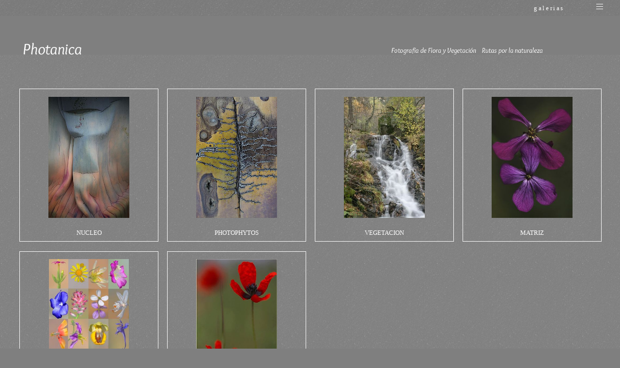

--- FILE ---
content_type: text/html; charset=UTF-8
request_url: https://photanica.com/en/galerias
body_size: 23767
content:
<!DOCTYPE html>
<html class=" disbk-022" lang="en">
<head>
<title>GALERIAS -  Photanica,                              Fotografía de Flora y Vegetación    Rutas por la naturaleza                                        </title>
<meta name="description" content="" />
<meta name="viewport" content="width=device-width, initial-scale=1"/>
<meta http-equiv="Content-Type" content="text/html; charset=UTF-8" />
<link rel="stylesheet" type="text/css" href="https://d3l48pmeh9oyts.cloudfront.net/min2/a_css/1572"/>
<link rel="canonical" href="https://photanica.com/en/galerias" />
<link rel="alternate" hreflang="es" href="https://photanica.com/galerias"/>
<link rel="alternate" hreflang="en" href="https://photanica.com/en/galerias"/>
<style>
@import url(https://fonts.googleapis.com/css?family=Overlock);.galbk-bot-base.spread.prev, .galbk-bot-base.spread.next { background-color:#7F7F7F; background-color:rgba(127,127,127,0.4); }.galbk-bot-base.spread.prev:hover, .galbk-bot-base.spread.next:hover { background-color:rgba(127,127,127,0.7); opacity:1; }.card_g .titulo.banda { background-color:#7F7F7F; background-color:rgba(127,127,127,0.5); }.wrapper-portada, .bottom-portada .linksEnter { background:url(https://d3l48pmeh9oyts.cloudfront.net/account/graficos/texturas/fc_textura.png)center center fixed #7F7F7F}.titulo-brick, .titulo-hero {font-family:Trebuchet MS;}body {color:#FFFFFF;font-family:Trebuchet MS, verdana;font-size:13px;background:#FFFFFF url(https://d3l48pmeh9oyts.cloudfront.net/account/graficos/texturas/fc_textura.png)center center fixed;background-color:#7F7F7F;padding:0 0 30px 0;margin:0;}#container {text-align:left;vertical-align:middle;margin:50px auto 20px auto;padding:0 18px;position:relative;}#wrapperMenu {max-width:100%;padding:5px 18px;background:#FFFFFF url(https://d3l48pmeh9oyts.cloudfront.net/account/graficos/texturas/fc_textura.png)center center fixed;background-color:#787878;}@media screen and (max-width:768px) {#wrapperMenu {background-color:#7F7F7F;padding-bottom:12px;}}#menu {font-size:14px;font-family:Overlock;display:none;position:relative;margin:0 auto;padding:30px 0 10px;z-index:10;}@media screen and (max-width:768px) {#menu {display:block !important;padding:5px 0;background-color:#7F7F7F;}}#menu.activo {display:block;}#menu:hover {display:block;}#menu ul {width:100%;list-style:none;margin:0 0 20px 0;padding:0;}#menu li {margin:0;padding:0;position:relative;text-align:right;text-transform:uppercase;}@media screen and (max-width:768px) {#menu li {text-align:center;}}#menu a {display:block;height:1.5em;line-height:1.5em;color:#EDEDED;transition:color 1s ease;font-size:2.5em;}@media screen and (max-width:768px) {#menu a {font-size:1em;}}#menu ul.l2 {display:none;}#menu a.current, #menu a:hover {color:#FFFFFF;}#controlesMenu {position:relative;margin:0 auto;height:20px;cursor:pointer;text-transform:lowercase;}@media screen and (max-width:768px) {#controlesMenu {display:none;}}#controlesMenu div {position:absolute;right:60px;bottom:0;letter-spacing:0.5em;color:#FFFFFF;font-family:Trebuchet MS;font-size:13px;text-align:right;width:100%;}#controlesMenu .iconosMenu {position:absolute;right:-5px;width:40px;height:35px;text-align:center;font-size:17px;text-align:right;}#controlesMenu div#barsMenu {bottom:-16px;}#controlesMenu h2 {display:inline;font-size:1em;font-weight:normal;margin:0;padding:0 15px 0 15px;text-align:right;letter-spacing:0.2em;}#textMenu {padding-right:10px;margin-right:0;padding-left:30px;position:relative;}#caption {font-size:1em;letter-spacing:0em;padding-left:15px;position:relative;z-index:100;}#controlesMenu button {position:absolute;top:0;left:0;}.wrapperLogo {background-color:#7F7F7F;margin:8px -18px -5px;padding-top:20px;}@media screen and (max-width:768px) {.wrapperLogo {padding-top:0;margin:0;}}#logo {height:60px;margin:0 auto;}@media screen and (max-width:768px) {#logo {padding:10px 0 0;}}#logo h1 {margin:0;padding:0;height:100%;}#logo h1 a {display:block;height:100%;width:100%;text-indent:-2000em;text-decoration:none;background-repeat:no-repeat;background-position:center bottom;z-index:1000;}.bars-menu {z-index:10;}#wrapperMiddle {position:relative;}@media screen and (max-width:768px) {#wrapperMiddle {margin-top:30px;}}#titPage {width:20px;color:#FFFFFF;font-family:Trebuchet MS, verdana;font-size:13px;text-transform:lowercase;}.titPagMobile {background-color:#7F7F7F;}#controles {position:absolute;left:-30px;top:60px;z-index:50;}#middle {min-height:280px;padding:10px 0;}#contents {padding:10px 0;}.inGal #contents {padding:0;}#bottom {margin:0 auto;padding:0 18px;}#controles {opacity:0.5;}.bodyBKblog .botonGal {display:none !important;}@media screen and (max-width:48em) { .bk-touch body { font-size:16px } }.thumbSBG { border:none; background:#757575; background:rgba(117,117,117, 1); border-radius:0px;}.galeria_23918 .thumbSBG { background:none; border:1px solid #ABABAB;}.galeria_63 .thumbSBG { background:none; border:1px solid #FFFFFF;}.galeria_573 .thumbSBG { background:none; border:1px solid #FFFFFF;}.galeria_9668 .thumbSBG { background:none; border:1px solid #FFFFFF;}.galeria_437 .thumbSBG { background:none; border:1px solid #FFFFFF;}.galeria_34645 .thumbSBG { background:none; border:1px solid #FFFFFF;}.galeria_17129 .thumbSBG { background:none; border:1px solid #FFFFFF;}.galeria_141 .thumbSBG { background:none; border:1px solid #FFFFFF;}.galeria_66 .thumbSBG { background:none; border:1px solid #FFFFFF;}.galeria_243 .thumbSBG { background:none; border:1px solid #FFFFFF;}.galeria_226 .thumbSBG { background:none; border:1px solid #FFFFFF;}.galeria_14810 .thumbSBG { background:none; border:1px solid #FFFFFF;}.galeria_17564 .thumbSBG { background:none; border:1px solid #FFFFFF;}.galeria_21056 .thumbSBG { background:none; border:1px solid #B0B0B0;}.galeria_23923 .thumbSBG { background:none; border:1px solid #FFFFFF;}.galeria_24106 .thumbSBG { background:none; border:1px solid #FFFFFF;}.galeria_23922 .thumbSBG { background:none; border:1px solid #ABABAB;}.galeria_434 .thumbSBG { background:none; border:1px solid #ABABA7;}.galeria_24025 .thumbSBG { background:none; border:1px solid #FFFFFF;}.galeria_24026 .thumbSBG { background:none; border:1px solid #FFFFFF;}.galeria_24029 .thumbSBG { background:none; border:1px solid #FFFFFF;}</style>
<script type="text/javascript" src="https://ajax.googleapis.com/ajax/libs/jquery/3.6.0/jquery.min.js"></script>
<script type="text/javascript">var uriDomain = 'https://photanica.com/';var uriUserSSL = 'https://photanica.com/';var uriUserSSLlang = 'https://photanica.com/en/';var uriBase = 'https://res.bluekea.com/account/';var uriBaseCDN = 'https://d3l48pmeh9oyts.cloudfront.net/';var langBK = 'en/';var __codePortada = '';var uriCurrent = 'https://photanica.com/';var uriSChar = false;</script><script type="text/javascript" src="https://d3l48pmeh9oyts.cloudfront.net/min2/a_js__h_dropdownfull__default/1572"></script>

<script type="text/javascript">
$(function() { menuSBG = $('#menu').sbgMenu({cssMenu:'twocols__h_dropdownfull',colorAct:'#FFFFFF', colorNor:'#EDEDED', colorHov:'#FFFFFF', primerCode:'inicio', blog: '0'}); })
</script>
<script type="text/javascript">

	function ajaxLoadPagina(_code) 
	{

		$('html').addClass('bk-loading-ajax');

		_code = typeof _code == 'undefined' ? '' : _code;

		$.ajax({
			url: 'https://photanica.com/index.php?ajax=1&L=en&c=' + _code,
			dataType: 'json',
			success: function(data, textStatus) {

				$(document).unbind("keydown.key-galbk");

				$('#controles').html('').hide();
				$('#caption, .galbk-elm').html('').hide();
				$('.compartirFoto').remove();

				setTitulo(data.tituloSEO);
				setIdiomas(data.idiomas);
				setCanonical(data.canonical);
				stopSpinner();

				$('body').removeClass().addClass(data.addClasses);

				loadTituloPagina(data.targetTitulo, data.titulo);
				loadLinkParent(data.linkParent);

				$('#' + data.targetContenidos).html(data.contenidos);
				$('#js_contents').html(data.contenidosJS);

				codigoJS();
				resumeMusic();
				sendAlert();

			},
			error: function(xhr, textStatus, errorThrown) {}
		});
	}
	
</script>
<meta property="og:image" content="https://d37ospu41g49bj.cloudfront.net/photanica/1200/05a07c/-----/630927_884.jpg"/>
<meta property="og:type" content="website" /><meta property="og:image:width" content="467" /> <meta property="og:image:height" content="700" /> 
<script type="application/ld+json">
{
    "@context": "https://schema.org",
    "@type": "CollectionPage",
    "url": "https://photanica.com/en/galerias",
    "name": "GALERIAS -  Photanica,                              Fotografía de Flora y Vegetación    Rutas por la naturaleza                                        ",
    "image": "https://d37ospu41g49bj.cloudfront.net/photanica/1200/05a07c/-----/630927_884.jpg",
    "primaryImageOfPage": {
        "@type": "ImageObject",
        "url": "https://d37ospu41g49bj.cloudfront.net/photanica/1200/05a07c/-----/630927_884.jpg",
        "width": 467,
        "height": 700
    }
}
</script>
</head>
<body class="inGroupGal">
<a class="tiradorCart" href="#" onclick="showCartBK();return false;"><svg class=""><use xlink:href="#i-shopping-cart" /></svg></a><div id="wrapperCartBK"></div><div id="innerBody">
<div class="titPagMobile pos-left"><span></span></div>

<div id="wrapperMenu" class="hideOnPF bg-body top-mobile">

	<div class="wsetter hidden-menu-container">
		<div class="bars-menu" onclick="toggleMenuMobile();"><svg class=""><use xlink:href="#i-bars-btm" /></svg></div>		<div id="menu" class="slide-mobile"><div class="close-menu" onclick="toggleMenuMobile();"><svg class=""><use xlink:href="#i-times-btm" /></svg></div><ul class="l1">
<li><a id="link_inicio" class="l1 tipo_h" href="https://photanica.com/en/inicio" rel="">INICIO</a></li>
<li><a id="link_presentacion" class="l1 tipo_t" href="https://photanica.com/en/presentacion" rel="presentacion">PRESENTACION</a></li>
<li><a id="link__rutas" class="l1 tipo_g" href="https://photanica.com/en/_rutas" rel="_rutas">RUTAS</a></li>
<li><a id="link_galerias" class="l1 tipo_g" href="https://photanica.com/en/galerias" rel="galerias">GALERIAS</a></li>
<li><a id="link_contactar" class="l1 tipo_f" href="https://photanica.com/en/contactar" rel="contactar">CONTACTAR</a></li>
<li><a id="link_noticias" class="l1 tipo_n" href="https://photanica.com/en/noticias" rel="noticias">NOTICIAS</a></li>
<li><a id="link_blog" class="linkBlog l1 tipo_b" href="https://blog.photanica.com/?bklang=en" rel="blog">VIAJANDO</a></li>
</ul></div>	</div>

	<div id="controlesMenu" class="wsetter">
		<div>
			<h2 id="sbg_titulo">GALERIAS</h2>
		</div>
		<div id="barsMenu" class="iconosMenu"><svg><use xlink:href="#i-bars-btm" /></svg></div>
	</div>

	<div class="wrapperLogo">
		<div id="logo" class="wsetter">
			<h1><a title=" Photanica -                              Fotografía de Flora y Vegetación    Rutas por la naturaleza                                         - Inicio / Home" class="logoBK is_img" href="https://photanica.com/en/" onclick="pushStateBK(''); return false;"><div class="logo-left"><img src="https://photanica.com/?ajaxlogo=1&amp;stamp=1439158427022&amp;lang=en&amp;left=1" srcset="https://photanica.com/?ajaxlogo=1&amp;hd=1&amp;stamp=1439158427022&amp;lang=en&amp;left=1 2x"></div><div class="logo-right"><img src="https://photanica.com/?ajaxlogo=1&amp;stamp=1439158427022&amp;lang=en&amp;right=1" srcset="https://photanica.com/?ajaxlogo=1&amp;hd=1&amp;stamp=1439158427022&amp;lang=en&amp;right=1 2x"></div></a></h1>
		</div>
	</div>
</div>


<div id="container" class="wsetter">

	<div id="wrapperMiddle" class="fusible">

		<div id="controles" class="controlesV"></div>
		
		<div id="middle">
		
			<div id="contents" class="fixed_dim">
				<div id="sbg_contents"><div id="galeria_63" class="indiceGalerias galeria_63 matriz_g  gal-grid-4"><div class="outerMarcoTh"><div class="thumb_bk thumbSBG"><div class="innerMarcoTh"><span class="helperVA"></span><a href="https://photanica.com/en/galerias/nucleo" onclick = "pushStateBK('galerias/nucleo'); return false;"><img alt="NUCLEO" src="https://d37ospu41g49bj.cloudfront.net/photanica/450/0ea07a/-----/630927_884.jpg"/><div class="shieldTh"></div></a></div><div class="titulo">NUCLEO</div></div></div><div class="outerMarcoTh"><div class="thumb_bk thumbSBG"><div class="innerMarcoTh"><span class="helperVA"></span><a href="https://photanica.com/en/galerias/photophytos" onclick = "pushStateBK('galerias/photophytos'); return false;"><img alt="PHOTOPHYTOS" src="https://d37ospu41g49bj.cloudfront.net/photanica/450/0ea07a/-----/710222_43.jpg"/><div class="shieldTh"></div></a></div><div class="titulo">PHOTOPHYTOS</div></div></div><div class="outerMarcoTh"><div class="thumb_bk thumbSBG"><div class="innerMarcoTh"><span class="helperVA"></span><a href="https://photanica.com/en/galerias/_galeria-5" onclick = "pushStateBK('galerias/_galeria-5'); return false;"><img alt="VEGETACION" src="https://d37ospu41g49bj.cloudfront.net/photanica/450/0ea07a/-----/16462_428.jpg"/><div class="shieldTh"></div></a></div><div class="titulo">VEGETACION</div></div></div><div class="outerMarcoTh"><div class="thumb_bk thumbSBG"><div class="innerMarcoTh"><span class="helperVA"></span><a href="https://photanica.com/en/galerias/galeria-3" onclick = "pushStateBK('galerias/galeria-3'); return false;"><img alt="MATRIZ" src="https://d37ospu41g49bj.cloudfront.net/photanica/450/0ea07a/-----/4147_407.jpg"/><div class="shieldTh"></div></a></div><div class="titulo">MATRIZ</div></div></div><div class="outerMarcoTh"><div class="thumb_bk thumbSBG"><div class="innerMarcoTh"><span class="helperVA"></span><a href="https://photanica.com/en/galerias/_composiciones" onclick = "pushStateBK('galerias/_composiciones'); return false;"><img alt="COMPOSICIONES" src="https://d37ospu41g49bj.cloudfront.net/photanica/450/0ea07a/-----/2584_436.jpg"/><div class="shieldTh"></div></a></div><div class="titulo">COMPOSICIONES</div></div></div><div class="outerMarcoTh"><div class="thumb_bk thumbSBG"><div class="innerMarcoTh"><span class="helperVA"></span><a href="https://photanica.com/en/galerias/aromas" onclick = "pushStateBK('galerias/aromas'); return false;"><img alt="COLOR" src="https://d37ospu41g49bj.cloudfront.net/photanica/450/0ea07a/-----/1154_952.jpg"/><div class="shieldTh"></div></a></div><div class="titulo">COLOR</div></div></div></div></div><div id="js_contents"></div>			</div>
		
		</div>
	</div>
	
</div>

<div id="bottom" class="fusible displaceOnPF">
	<div class="linksRRSS"><div class="siguenosFA siguenosColor"><a title="Info" class="info-copyright" href="#" onclick="toggleInfoPie(); return false;"><svg class=""><use xlink:href="#i-copyright" /></svg></a></div><div id="idiomas" class="idiomasBK idiomas-banderas"><a href="https://photanica.com/galerias" class="linkExterno"><svg xmlns="http://www.w3.org/2000/svg" id="flag-icon-css-es" viewBox="0 0 640 480">
  <path fill="#c60b1e" d="M0 0h640v480H0z"/>
  <path fill="#ffc400" d="M0 120h640v240H0z"/>
</svg>
</a> </div></div>	</div>

<div id="linksFoot" class="slide-mobile only-mobile"><div class="siguenosFA siguenosColor"><a title="Info" class="info-copyright" href="#" onclick="toggleInfoPie(); return false;"><svg class=""><use xlink:href="#i-copyright" /></svg></a></div><div id="idiomas" class="idiomasBK idiomas-banderas"><a href="https://photanica.com/galerias" class="linkExterno"><svg xmlns="http://www.w3.org/2000/svg" id="flag-icon-css-es" viewBox="0 0 640 480">
  <path fill="#c60b1e" d="M0 0h640v480H0z"/>
  <path fill="#ffc400" d="M0 120h640v240H0z"/>
</svg>
</a> </div></div><div id="copyright">&copy;  Photanica</div></div>


<script>
	function sbgIsHDdevice() {
	    var mediaQuery = "(-webkit-min-device-pixel-ratio: 1.5),\
	            (min--moz-device-pixel-ratio: 1.5),\
	            (-o-min-device-pixel-ratio: 3/2),\
	            (min-resolution: 1.5dppx)";
	    if (window.devicePixelRatio > 1)
	        return true;
	    if (window.matchMedia && window.matchMedia(mediaQuery).matches)
	        return true;
	    return false;
	}
	if (sbgIsHDdevice()) {
		document.cookie="bluekea_hddevice=ok";
	}
</script>

<div class="auxFusible"></div>
<div class="info-bk-foot"><span id="textoPie">Photanica 2011 todos los derechos reservados</span><span id="linkPB"><a href="https://bluekea.com" target="_blank" rel="nofollow">site by <u>Bluekea</u></a></span><a href="#" class="closeinfobk" onclick="toggleInfoPie(); return false;"><svg class=""><use xlink:href="#i-long-arrow-down" /></svg></a> </div>
<script>
	$(function() {
	fadeInContent();;;;esperarImgLoaded(63);;$('.titPagMobile span').text('GALERIAS');$('.botonesMusic').show();;makeIframeResponsive('#sbg_contents', '');;activarMenuComun();menuSBG.loadTitulo('GALERIAS');	});
	sendAlert();
</script>
<svg width="0" height="0" class="oculto-pos">
<symbol id="i-angle-left-btm" viewBox="0 0 576 1008"><g transform="matrix(1 0 0 -1 0 864)">
   <path d="M18 360l504 504l54 -54l-450 -450l450 -450l-54 -54z"/>
</g></symbol><symbol id="i-angle-right-btm" viewBox="0 0 576 1008"><g transform="matrix(1 0 0 -1 0 864)">
   <path d="M54 864l504 -504l-504 -504l-54 54l450 450l-450 450z"/>
</g></symbol><symbol id="i-arrow-right" viewBox="0 0 1008 1008"><g transform="matrix(1 0 0 -1 0 840)">
   <path d="M167 294v82h504l-230 233l59 59l333 -333l-333 -333l-59 59l230 233h-504z"/>
</g></symbol><symbol id="i-bars" viewBox="0 -50 864 1008"><path d="M864 684v-72c0 -20 -16 -36 -36 -36h-792c-20 0 -36 16 -36 36v72c0 20 16 36 36 36h792c20 0 36 -16 36 -36zM864 396v-72c0 -20 -16 -36 -36 -36h-792c-20 0 -36 16 -36 36v72c0 20 16 36 36 36h792c20 0 36 -16 36 -36zM864 108v-72c0 -20 -16 -36 -36 -36h-792 c-20 0 -36 16 -36 36v72c0 20 16 36 36 36h792c20 0 36 -16 36 -36z"/></symbol><symbol id="i-bars-btm" viewBox="0 0 1008 1008"><g transform="matrix(1 0 0 -1 0 864)">
   <path d="M1008 432v-72h-1008v72h1008zM1008 72v-72h-1008v72h1008zM1008 792v-72h-1008v72h1008z"/>
</g></symbol><symbol id="i-chevron-circle-down" viewBox="0 0 864 1008"><g transform="matrix(1 0 0 -1 0 864)">
   <path d="M864 360c0 -238 -193 -432 -432 -432s-432 194 -432 432s193 432 432 432s432 -194 432 -432zM457 133l256 256c14 14 14 36 0 50l-58 58c-14 14 -36 14 -50 0l-173 -173l-173 173c-14 14 -36 14 -50 0l-58 -58c-14 -14 -14 -36 0 -50l256 -256c14 -14 36 -14 50 0z"/>
</g></symbol><symbol id="i-chevron-circle-up" viewBox="0 0 864 1008"><g transform="matrix(1 0 0 -1 0 864)">
   <path d="M864 360c0 -238 -193 -432 -432 -432s-432 194 -432 432s193 432 432 432s432 -194 432 -432zM655 223l58 58c14 14 14 36 0 50l-256 256c-14 14 -36 14 -50 0l-256 -256c-14 -14 -14 -36 0 -50l58 -58c14 -14 36 -14 50 0l173 173l173 -173c14 -14 36 -14 50 0z"/>
</g></symbol><symbol id="i-circle-o" viewBox="0 0 864 1008"><g transform="matrix(1 0 0 -1 0 864)">
   <path d="M864 360c0 -238 -193 -432 -432 -432s-432 194 -432 432s193 432 432 432v0c239 0 432 -194 432 -432zM432 666c-169 0 -306 -137 -306 -306s137 -306 306 -306s306 137 306 306s-137 306 -306 306z"/>
</g></symbol><symbol id="i-copyright" viewBox="0 0 864 1008"><g transform="matrix(1 0 0 -1 0 864)">
   <path d="M864 360c0 -238 -193 -432 -432 -432s-432 194 -432 432s193 432 432 432v0c239 0 432 -194 432 -432zM432 720c-199 0 -360 -161 -360 -360s161 -360 360 -360s360 161 360 360s-161 360 -360 360zM647 260v-61c0 -80 -127 -109 -206 -109c-154 0 -270 118 -270 273 c0 152 115 267 267 267c56 0 202 -20 202 -109v-61c0 -6 -4 -9 -9 -9h-67c-5 0 -9 4 -9 9v39c0 35 -68 52 -114 52c-105 0 -178 -76 -178 -185c0 -113 76 -196 182 -196c41 0 118 15 118 51v39c0 5 3 9 8 9h67c4 0 9 -4 9 -9z"/>
</g></symbol><symbol id="i-envelope" viewBox="0 0 1008 1008"><g transform="matrix(1 0 0 -1 0 864)">
   <path d="M1008 630c0 -63 -47 -120 -96 -154c-88 -61 -176 -122 -263 -183c-37 -25 -99 -77 -144 -77h-1h-1c-45 0 -107 52 -144 77c-87 61 -175 123 -262 183c-40 27 -97 90 -97 142c0 55 30 102 90 102h828c49 0 90 -40 90 -90zM1008 465v-447c0 -50 -40 -90 -90 -90h-828 c-50 0 -90 40 -90 90v447c17 -19 36 -35 57 -49c93 -64 188 -127 279 -194c48 -35 106 -78 167 -78h1h1c61 0 119 43 167 78c91 66 186 130 280 194c20 14 39 30 56 49z"/>
</g></symbol><symbol id="i-long-arrow-down" viewBox="0 0 576 1008"><g transform="matrix(1 0 0 -1 0 864)">
   <path d="M288 -144l-252 252l54 54l162 -162v864h72v-864l162 162l54 -54z"/>
</g></symbol><symbol id="i-long-arrow-up" viewBox="0 0 576 1008"><g transform="matrix(1 0 0 -1 0 864)">
   <path d="M36 612l252 252l252 -252l-54 -54l-162 162v-864h-72v864l-162 -162z"/>
</g></symbol><symbol id="i-menu" viewBox="0 0 1008 1008"><g transform="matrix(1 0 0 -1 0 819)">
   <path d="M1008 567h-1008v126h1008v-126zM1008 193h-1008v126h1008v-126zM1008 -185h-1008v126h1008v-126z"/>
</g></symbol><symbol id="i-pause" viewBox="0 0 576 1008"><g transform="matrix(1 0 0 -1 0 864)">
   <path d="M576 864v-1008h-144v1008h144zM144 864v-1008h-144v1008h144z"/>
</g></symbol><symbol id="i-play" viewBox="0 0 792 1008"><g transform="matrix(1 0 0 -1 0 864)">
   <path d="M779 343l-747 -416c-18 -9 -32 -1 -32 19v828c0 20 14 28 32 19l747 -416c17 -9 17 -25 0 -34z"/>
</g></symbol><symbol id="i-quote-entypo" viewBox="0 0 1008 1008"><g transform="matrix(1 0 0 -1 0 864)">
   <path d="M692 690l1 -3c85 0 143 -38 174 -115c29 -71 30 -155 2 -253s-76 -175 -144 -231c-55 -45 -115 -67 -180 -67v71c66 0 122 29 167 87c36 45 53 89 51 132c-2 49 -26 73 -71 73c-41 0 -76 15 -105 45s-43 66 -43 108s14 78 43 108s64 45 105 45zM268 693l1 -3 c85 0 143 -38 174 -115c29 -71 30 -155 2 -253s-76 -175 -144 -231c-55 -45 -115 -67 -180 -67v71c66 0 122 29 167 87c36 45 53 89 51 132c-2 49 -26 73 -71 73c-41 0 -76 15 -105 45s-43 66 -43 108s14 78 43 108s64 45 105 45z"/>
</g></symbol><symbol id="i-shopping-cart" viewBox="0 0 936 1008"><g transform="matrix(1 0 0 -1 0 864)">
   <path d="M936 612v-288c0 -18 -14 -34 -32 -36l-587 -69c2 -13 7 -25 7 -39c0 -13 -8 -25 -13 -36h517c20 0 36 -16 36 -36s-16 -36 -36 -36h-576c-20 0 -36 16 -36 36c0 17 25 60 34 77l-99 463h-115c-20 0 -36 16 -36 36s16 36 36 36h144c38 0 39 -45 44 -72h676 c20 0 36 -16 36 -36zM864 0c0 -39 -33 -72 -72 -72s-72 33 -72 72s33 72 72 72s72 -33 72 -72zM360 0c0 -39 -33 -72 -72 -72s-72 33 -72 72s33 72 72 72s72 -33 72 -72z"/>
</g></symbol><symbol id="i-star" viewBox="0 0 1008 1008"><g transform="matrix(1 0 0 -1 0 840)">
   <path fill="currentColor" d="M764 -43l-260 158l-260 -158l69 295l-228 199l301 26l118 277l118 -277l301 -26l-228 -199z"/>
  </g></symbol><symbol id="i-tag" viewBox="0 0 864 1008"><g transform="matrix(1 0 0 -1 0 864)">
   <path d="M852 288c0 -19 -8 -38 -21 -51l-276 -276c-13 -14 -32 -21 -51 -21s-38 8 -51 21l-402 402c-28 29 -51 83 -51 123v234c0 39 33 72 72 72h234c40 0 94 -23 123 -51l402 -402c14 -13 21 -32 21 -51zM252 612c0 40 -32 72 -72 72s-72 -32 -72 -72s32 -72 72 -72 s72 32 72 72z"/>
</g></symbol><symbol id="i-times-btm" viewBox="0 0 1008 1008"><g transform="matrix(1 0 0 -1 0 864)">
   <path d="M1008 810l-450 -450l450 -450l-54 -54l-450 450l-450 -450l-54 54l450 450l-450 450l54 54l450 -450l450 450z"/>
</g></symbol><symbol id="i-trash-o" viewBox="0 0 792 1008"><g transform="matrix(1 0 0 -1 0 864)">
   <path d="M792 630v-36c0 -10 -8 -18 -18 -18h-54v-533c0 -62 -41 -115 -90 -115h-468c-49 0 -90 51 -90 113v535h-54c-10 0 -18 8 -18 18v36c0 10 8 18 18 18h174l39 94c12 27 45 50 75 50h180c30 0 63 -23 75 -50l39 -94h174c10 0 18 -8 18 -18zM298 714l-28 -66h252l-27 66 c-2 2 -7 5 -10 6h-178c-3 -1 -8 -4 -9 -6zM648 43v533h-504v-533c0 -27 15 -43 18 -43h468c3 0 18 16 18 43zM576 450v-324c0 -10 -8 -18 -18 -18h-36c-10 0 -18 8 -18 18v324c0 10 8 18 18 18h36c10 0 18 -8 18 -18zM432 450v-324c0 -10 -8 -18 -18 -18h-36 c-10 0 -18 8 -18 18v324c0 10 8 18 18 18h36c10 0 18 -8 18 -18zM288 450v-324c0 -10 -8 -18 -18 -18h-36c-10 0 -18 8 -18 18v324c0 10 8 18 18 18h36c10 0 18 -8 18 -18z"/>
</g></symbol></svg>
<script src="https://d3l48pmeh9oyts.cloudfront.net/account/lib_js/zonaclientes-gal.js"></script>

</body>
</html>